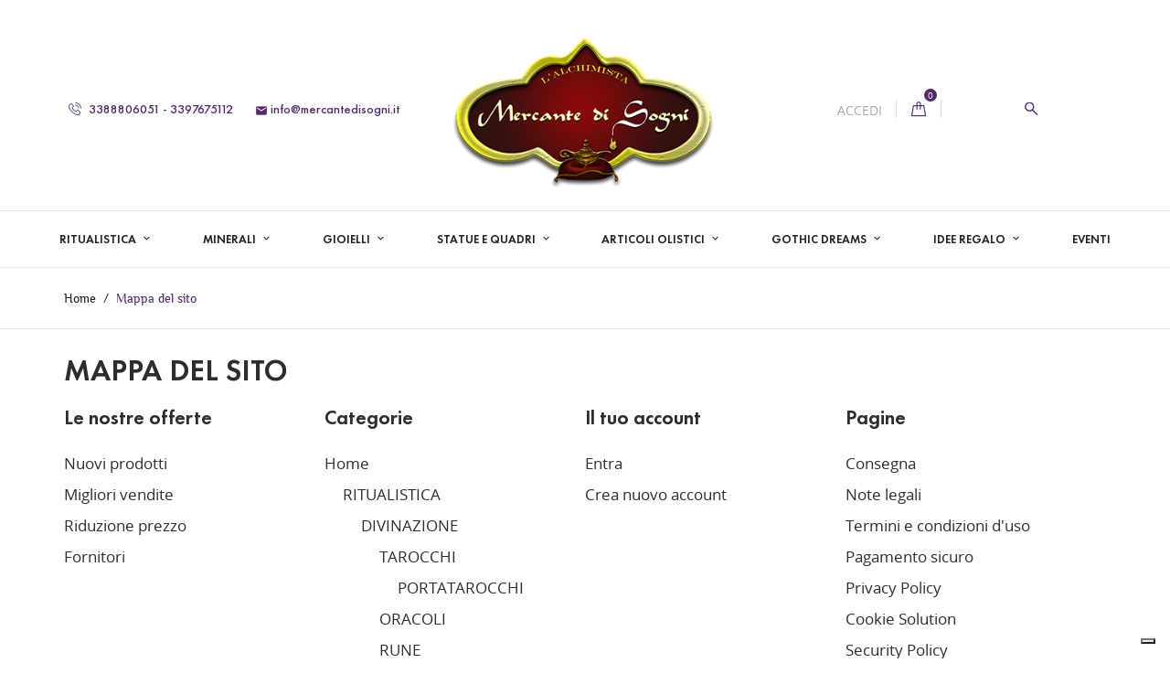

--- FILE ---
content_type: text/html; charset=utf-8
request_url: https://mercantedisogni.it/mappa-del-sito
body_size: 36720
content:
<!doctype html>
<html lang="it">

  <head>
    
      
  <meta charset="utf-8">


  <meta http-equiv="x-ua-compatible" content="ie=edge">



  <title>Mappa del sito</title>
  <meta name="description" content="Vi siete persi? Qui potete trovate quello che state cercando">
  <meta name="keywords" content="">
      
        



  <meta name="viewport" content="width=device-width, initial-scale=1.0, maximum-scale=1.0, user-scalable=0">



  <link rel="icon" type="image/vnd.microsoft.icon" href="https://mercantedisogni.it/img/favicon.ico?1682637042">
  <link rel="shortcut icon" type="image/x-icon" href="https://mercantedisogni.it/img/favicon.ico?1682637042">



    <link rel="stylesheet" href="https://mercantedisogni.it/themes/cosmetics_th/assets/cache/theme-c3310c16.css" type="text/css" media="all">




  

  <script type="text/javascript">
        var amazonpay = {"is_prestashop16":false,"merchant_id":false,"public_key_id":false,"amazonCheckoutSessionId":false,"isInAmazonPayCheckout":"false","loginButtonCode":"<div class=\"amzbuttoncontainer\">\n    <h3 class=\"page-subheading\">\n        Usa il tuo account Amazon\n    <\/h3>\n    <p>\n        Con Amazon Pay e Accedi con Amazon, puoi effettuare l\u2019accesso e utilizzare i dati di spedizione e pagamento memorizzati nel tuo account Amazon per effettuare un ordine su questo negozio.\n    <\/p>\n    <div\n        id=\"AMAZONPAYLOGIN_17697684419455\"\n        class=\"amazonPayButton amazonLogin\"\n        data-placement=\"Cart\"\n        data-color=\"\"\n        data-design=\"\"\n        data-rendered=\"0\"\n>\n<\/div>\n<\/div>\n","showInCheckoutSection":"true","showInLoginSection":"true","amazonPayCheckoutSessionURL":"https:\/\/mercantedisogni.it\/module\/amazonpay\/createcheckoutsession","amazonPayCheckoutSetDeliveryOptionURL":"https:\/\/mercantedisogni.it\/module\/amazonpay\/checkout?ajax=1&action=selectDeliveryOption","amazonPayCheckoutAddressFormAction":"https:\/\/mercantedisogni.it\/module\/amazonpay\/checkout","amazonPayCheckoutRefreshAddressFormURL":"https:\/\/mercantedisogni.it\/module\/amazonpay\/checkout?ajax=1&action=addressForm","sandbox":true,"customerCurrencyCode":"EUR","estimatedOrderAmount":"0.00","ledgerCurrency":"EUR","checkoutType":"PayAndShip","checkoutLanguage":"it_IT","button_payload":"","button_signature":"","button_payload_apb":"","button_signature_apb":"","login_button_payload":"","login_button_signature":"","login_to_checkout_button_payload":"","login_to_checkout_button_signature":"","legacy_address_form_action":"https:\/\/mercantedisogni.it\/module\/amazonpay\/setaddresslegacy?amazonCheckoutSessionId=0"};
        var blockwishlistController = "https:\/\/mercantedisogni.it\/module\/blockwishlist\/action";
        var klarnapayment = {"interoperability":{"locale":"it-IT","environment":"production","clientId":null},"interoperabilityUrl":"https:\/\/mercantedisogni.it\/module\/klarnapayment\/interoperability","isShareShippingDataEnabled":true};
        var prestashop = {"cart":{"products":[],"totals":{"total":{"type":"total","label":"Totale","amount":0,"value":"0,00\u00a0\u20ac"},"total_including_tax":{"type":"total","label":"Totale (tasse incl.)","amount":0,"value":"0,00\u00a0\u20ac"},"total_excluding_tax":{"type":"total","label":"Totale (tasse escl.)","amount":0,"value":"0,00\u00a0\u20ac"}},"subtotals":{"products":{"type":"products","label":"Totale parziale","amount":0,"value":"0,00\u00a0\u20ac"},"discounts":null,"shipping":{"type":"shipping","label":"Spedizione","amount":0,"value":""},"tax":null},"products_count":0,"summary_string":"0 articoli","vouchers":{"allowed":1,"added":[]},"discounts":[],"minimalPurchase":0,"minimalPurchaseRequired":""},"currency":{"id":1,"name":"Euro","iso_code":"EUR","iso_code_num":"978","sign":"\u20ac"},"customer":{"lastname":null,"firstname":null,"email":null,"birthday":null,"newsletter":null,"newsletter_date_add":null,"optin":null,"website":null,"company":null,"siret":null,"ape":null,"is_logged":false,"gender":{"type":null,"name":null},"addresses":[]},"language":{"name":"Italiano (Italian)","iso_code":"it","locale":"it-IT","language_code":"it","is_rtl":0,"date_format_lite":"d\/m\/Y","date_format_full":"d\/m\/Y H:i:s","id":2},"page":{"title":"","canonical":null,"meta":{"title":"Mappa del sito","description":"Vi siete persi? Qui potete trovate quello che state cercando","keywords":"","robots":"index"},"page_name":"sitemap","body_classes":{"lang-it":true,"lang-rtl":false,"country-IT":true,"currency-EUR":true,"layout-full-width":true,"page-sitemap":true,"tax-display-enabled":true,"page-customer-account":false},"admin_notifications":[],"password-policy":{"feedbacks":{"0":"Molto debole","1":"Debole","2":"Media","3":"Forte","4":"Molto forte","Straight rows of keys are easy to guess":"I tasti consecutivi sono facili da indovinare","Short keyboard patterns are easy to guess":"Gli schemi brevi sulla tastiera sono facili da indovinare","Use a longer keyboard pattern with more turns":"Utilizza uno schema pi\u00f9 lungo sulla tastiera con pi\u00f9 variazioni","Repeats like \"aaa\" are easy to guess":"Le ripetizioni come \u201caaa\u201d sono facili da indovinare","Repeats like \"abcabcabc\" are only slightly harder to guess than \"abc\"":"Le ripetizioni come \u201cabcabcabc\u201d sono solo leggermente pi\u00f9 difficili da indovinare rispetto ad \u201cabc\u201d","Sequences like abc or 6543 are easy to guess":"Le sequenze come \"abc\" o 6543 sono facili da indovinare","Recent years are easy to guess":"Gli anni recenti sono facili da indovinare","Dates are often easy to guess":"Le date sono spesso facili da indovinare","This is a top-10 common password":"Questa \u00e8 una delle 10 password pi\u00f9 comuni","This is a top-100 common password":"Questa \u00e8 una delle 100 password pi\u00f9 comuni","This is a very common password":"Questa password \u00e8 molto comune","This is similar to a commonly used password":"Questa password \u00e8 simile a un\u2019altra comunemente utilizzata","A word by itself is easy to guess":"Una parola di per s\u00e9 \u00e8 facile da indovinare","Names and surnames by themselves are easy to guess":"Nomi e cognomi sono di per s\u00e9 facili da indovinare","Common names and surnames are easy to guess":"Nomi e cognomi comuni sono facili da indovinare","Use a few words, avoid common phrases":"Utilizza diverse parole, evita le frasi comuni","No need for symbols, digits, or uppercase letters":"Nessun bisogno di simboli, cifre o lettere maiuscole","Avoid repeated words and characters":"Evita parole e caratteri ripetuti","Avoid sequences":"Evita le sequenze","Avoid recent years":"Evita gli anni recenti","Avoid years that are associated with you":"Evita gli anni associati a te","Avoid dates and years that are associated with you":"Evita date e anni associati a te","Capitalization doesn't help very much":"Le maiuscole non sono molto efficaci","All-uppercase is almost as easy to guess as all-lowercase":"Tutto maiuscolo \u00e8 quasi altrettanto facile da indovinare di tutto minuscolo","Reversed words aren't much harder to guess":"Le parole al contrario non sono molto pi\u00f9 difficili da indovinare","Predictable substitutions like '@' instead of 'a' don't help very much":"Sostituzioni prevedibili come \"@\" invece di \"a\" non sono molto efficaci","Add another word or two. Uncommon words are better.":"Aggiungi una o due parole in pi\u00f9. Le parole insolite sono pi\u00f9 sicure."}}},"shop":{"name":"Mercante di Sogni","logo":"https:\/\/mercantedisogni.it\/img\/logo-1682637027.jpg","stores_icon":"https:\/\/mercantedisogni.it\/img\/logo_stores.png","favicon":"https:\/\/mercantedisogni.it\/img\/favicon.ico"},"core_js_public_path":"\/themes\/","urls":{"base_url":"https:\/\/mercantedisogni.it\/","current_url":"https:\/\/mercantedisogni.it\/mappa-del-sito","shop_domain_url":"https:\/\/mercantedisogni.it","img_ps_url":"https:\/\/mercantedisogni.it\/img\/","img_cat_url":"https:\/\/mercantedisogni.it\/img\/c\/","img_lang_url":"https:\/\/mercantedisogni.it\/img\/l\/","img_prod_url":"https:\/\/mercantedisogni.it\/img\/p\/","img_manu_url":"https:\/\/mercantedisogni.it\/img\/m\/","img_sup_url":"https:\/\/mercantedisogni.it\/img\/su\/","img_ship_url":"https:\/\/mercantedisogni.it\/img\/s\/","img_store_url":"https:\/\/mercantedisogni.it\/img\/st\/","img_col_url":"https:\/\/mercantedisogni.it\/img\/co\/","img_url":"https:\/\/mercantedisogni.it\/themes\/cosmetics_th\/assets\/img\/","css_url":"https:\/\/mercantedisogni.it\/themes\/cosmetics_th\/assets\/css\/","js_url":"https:\/\/mercantedisogni.it\/themes\/cosmetics_th\/assets\/js\/","pic_url":"https:\/\/mercantedisogni.it\/upload\/","theme_assets":"https:\/\/mercantedisogni.it\/themes\/cosmetics_th\/assets\/","pages":{"address":"https:\/\/mercantedisogni.it\/indirizzo","addresses":"https:\/\/mercantedisogni.it\/indirizzi","authentication":"https:\/\/mercantedisogni.it\/login","manufacturer":"https:\/\/mercantedisogni.it\/marche","cart":"https:\/\/mercantedisogni.it\/carrello","category":"https:\/\/mercantedisogni.it\/index.php?controller=category","cms":"https:\/\/mercantedisogni.it\/index.php?controller=cms","contact":"https:\/\/mercantedisogni.it\/contattaci","discount":"https:\/\/mercantedisogni.it\/buoni-sconto","guest_tracking":"https:\/\/mercantedisogni.it\/tracciatura-ospite","history":"https:\/\/mercantedisogni.it\/cronologia-ordini","identity":"https:\/\/mercantedisogni.it\/dati-personali","index":"https:\/\/mercantedisogni.it\/","my_account":"https:\/\/mercantedisogni.it\/account","order_confirmation":"https:\/\/mercantedisogni.it\/conferma-ordine","order_detail":"https:\/\/mercantedisogni.it\/index.php?controller=order-detail","order_follow":"https:\/\/mercantedisogni.it\/segui-ordine","order":"https:\/\/mercantedisogni.it\/ordine","order_return":"https:\/\/mercantedisogni.it\/index.php?controller=order-return","order_slip":"https:\/\/mercantedisogni.it\/buono-ordine","pagenotfound":"https:\/\/mercantedisogni.it\/pagina-non-trovata","password":"https:\/\/mercantedisogni.it\/recupero-password","pdf_invoice":"https:\/\/mercantedisogni.it\/index.php?controller=pdf-invoice","pdf_order_return":"https:\/\/mercantedisogni.it\/index.php?controller=pdf-order-return","pdf_order_slip":"https:\/\/mercantedisogni.it\/index.php?controller=pdf-order-slip","prices_drop":"https:\/\/mercantedisogni.it\/offerte","product":"https:\/\/mercantedisogni.it\/index.php?controller=product","registration":"https:\/\/mercantedisogni.it\/registrazione","search":"https:\/\/mercantedisogni.it\/ricerca","sitemap":"https:\/\/mercantedisogni.it\/mappa-del-sito","stores":"https:\/\/mercantedisogni.it\/negozi","supplier":"https:\/\/mercantedisogni.it\/fornitori","brands":"https:\/\/mercantedisogni.it\/marche","register":"https:\/\/mercantedisogni.it\/registrazione","order_login":"https:\/\/mercantedisogni.it\/ordine?login=1"},"alternative_langs":[],"actions":{"logout":"https:\/\/mercantedisogni.it\/?mylogout="},"no_picture_image":{"bySize":{"small_default":{"url":"https:\/\/mercantedisogni.it\/img\/p\/it-default-small_default.jpg","width":98,"height":98},"cart_default":{"url":"https:\/\/mercantedisogni.it\/img\/p\/it-default-cart_default.jpg","width":125,"height":125},"home_default":{"url":"https:\/\/mercantedisogni.it\/img\/p\/it-default-home_default.jpg","width":253,"height":230},"medium_default":{"url":"https:\/\/mercantedisogni.it\/img\/p\/it-default-medium_default.jpg","width":382,"height":272},"large_default":{"url":"https:\/\/mercantedisogni.it\/img\/p\/it-default-large_default.jpg","width":430,"height":528}},"small":{"url":"https:\/\/mercantedisogni.it\/img\/p\/it-default-small_default.jpg","width":98,"height":98},"medium":{"url":"https:\/\/mercantedisogni.it\/img\/p\/it-default-home_default.jpg","width":253,"height":230},"large":{"url":"https:\/\/mercantedisogni.it\/img\/p\/it-default-large_default.jpg","width":430,"height":528},"legend":""}},"configuration":{"display_taxes_label":true,"display_prices_tax_incl":true,"is_catalog":false,"show_prices":true,"opt_in":{"partner":true},"quantity_discount":{"type":"price","label":"Prezzo unitario"},"voucher_enabled":1,"return_enabled":1},"field_required":[],"breadcrumb":{"links":[{"title":"Home","url":"https:\/\/mercantedisogni.it\/"},{"title":"Mappa del sito","url":"https:\/\/mercantedisogni.it\/mappa-del-sito"}],"count":2},"link":{"protocol_link":"https:\/\/","protocol_content":"https:\/\/"},"time":1769768442,"static_token":"376075ba57a3af86a51fe4d4fc63d0b1","token":"9e0e69b2e8d24a3397445f5b8a8269f7","debug":false};
        var prestashopFacebookAjaxController = "https:\/\/mercantedisogni.it\/module\/ps_facebook\/Ajax";
        var productsAlreadyTagged = [];
        var psemailsubscription_subscription = "https:\/\/mercantedisogni.it\/module\/ps_emailsubscription\/subscription";
        var psr_icon_color = "#F19D76";
        var removeFromWishlistUrl = "https:\/\/mercantedisogni.it\/module\/blockwishlist\/action?action=deleteProductFromWishlist";
        var wishlistAddProductToCartUrl = "https:\/\/mercantedisogni.it\/module\/blockwishlist\/action?action=addProductToCart";
        var wishlistUrl = "https:\/\/mercantedisogni.it\/module\/blockwishlist\/view";
        var page_name = "sitemap";
  </script>



  <script async src="https://www.googletagmanager.com/gtag/js?id=G-5M949DF22E"></script>
<script>
  window.dataLayer = window.dataLayer || [];
  function gtag(){dataLayer.push(arguments);}
  gtag('js', new Date());
  gtag(
    'config',
    'G-5M949DF22E',
    {
      'debug_mode':false
      , 'anonymize_ip': true                }
  );
</script>

<script type="text/javascript">
var _iub = _iub || [];
_iub.csConfiguration = {"askConsentAtCookiePolicyUpdate":true,"enableLgpd":true,"floatingPreferencesButtonDisplay":"bottom-right","perPurposeConsent":true,"siteId":3112423,"whitelabel":false,"cookiePolicyId":66656236,"lang":"it","cookiePolicyUrl":"https://mercantedisogni.it/content/7-cookie-solution", "banner":{ "acceptButtonDisplay":true,"closeButtonRejects":true,"customizeButtonDisplay":true,"explicitWithdrawal":true,"listPurposes":true,"logo":"[data-uri]","position":"float-top-center" }};
</script>
<script type="text/javascript" src="//cdn.iubenda.com/cs/iubenda_cs.js" charset="UTF-8" async></script>
			<script type='text/javascript'>
				var iCallback = function(){};

				if('callback' in _iub.csConfiguration) {
					if('onConsentGiven' in _iub.csConfiguration.callback) iCallback = _iub.csConfiguration.callback.onConsentGiven;

					_iub.csConfiguration.callback.onConsentGiven = function() {
						iCallback();

						jQuery('noscript._no_script_iub').each(function (a, b) { var el = jQuery(b); el.after(el.html()); });
					};
				};
			</script><meta name="google-site-verification" content="Rt3oOsizFCufzLQGtqPn95fPrUUwhuKG0b5wp9cZyyc" /><script
        defer
        data-environment='production'
        src='https://js.klarna.com/web-sdk/v2/klarna.js'
        data-client-instance-name="klarnapaymentsdkscript"
></script>






    
  </head>
  <body id="sitemap" class="lang-it country-it currency-eur layout-full-width page-sitemap tax-display-enabled">

    
      
    

    <main id="page" urls_pages_cart="https://mercantedisogni.it/carrello" static_token="376075ba57a3af86a51fe4d4fc63d0b1">
      
              

      <header id="header">
        
          
  <div class="header-banner">
    
  </div>



  <nav class="header-nav">
    <div class="container">
        <div class="row inner-wrapper">
        <div class="left-nav">
          <div id="_desktop_contact_link">
    <div class="header__contact dropdown js-dropdown">
        <span class="expand-more font-phone-call hidden-lg-up" data-toggle="dropdown" aria-expanded="false"></span>
        <div class="dropdown-menu header__contact__list js-header__contact__list toogle_content">
            <div>
                                <a class="header__contact__item shop-phone" href="tel:3388806051 - 3397675112" title="Contattaci">
                    <i class="font-phone-call"></i>
                    3388806051 - 3397675112
                </a>
                                                                            <a class="header__contact__item" href="mailto:info@mercantedisogni.it" target="_blank" title="Contattaci">
                            <i class="material-icons">&#xE0BE;</i>
                            info@mercantedisogni.it
                        </a>
                                                                </div>
        </div>
    </div>
</div>

        </div>
        <div id="_desktop_logo">
                            <a href="https://mercantedisogni.it/">
                  <img class="logo img-responsive" src="https://mercantedisogni.it/img/logo-1682637027.jpg" alt="Mercante di Sogni">
                </a>
                    </div>
        <div class="right-nav">
            <div id="_desktop_user_info">
    <div class="header_user_info dropdown js-dropdown">
      <span class="expand-more header_user_info__toggle-btn font-profile" data-toggle="dropdown" aria-expanded="false">
      </span>
      <div class="dropdown-menu header_user_info__list" aria-labelledby="dLabel">
        <div>
                      <a
              href="https://mercantedisogni.it/account"
              title="Accedi al tuo account cliente"
              rel="nofollow"
            >
                            <span>Accedi</span>
            </a>
                  </div>
      </div>
  </div>
</div><div id="_desktop_cart">
  <input type="checkbox" id="toggle-cart" class="no-style">
  <div class="blockcart cart-preview inactive" data-refresh-url="//mercantedisogni.it/module/ps_shoppingcart/ajax">
    <label class="cart-header" for="toggle-cart">
        <div class="inner-wrapper">
            <i class="font-bag"></i>
                        <span class="cart-products-count">0</span>
        </div>
    </label>
    <div class="body cart-hover-content">
        <div class="container">
             <ul class="cart-list">
                          </ul>
             <div class="cart-subtotals">
                                  <div class="products">
                     <span class="value">0,00 €</span>
                     <span class="label">Totale parziale</span>
                 </div>
                                  <div class="">
                     <span class="value"></span>
                     <span class="label"></span>
                 </div>
                                  <div class="shipping">
                     <span class="value"></span>
                     <span class="label">Spedizione</span>
                 </div>
                                  <div class="">
                     <span class="value"></span>
                     <span class="label"></span>
                 </div>
                                 <div class="cart-total">
                     <span class="value">0,00 €</span>
                     <span class="label">Totale</span>
                </div>
             </div>
             <div class="cart-wishlist-action">
                                  <a class="btn cart-wishlist-checkout" href="//mercantedisogni.it/carrello?action=show">Processo di acquisto</a>
             </div>
         </div>
     </div>
  </div>
</div>

<!-- Block search module TOP -->
<div id="_desktop_search_bar">
	<div id="search_widget" data-search-controller-url="//mercantedisogni.it/ricerca">
		<div class="search-bar dropdown js-dropdown hidden-lg-up">
			<span class="expand-more font-search" data-toggle="dropdown" aria-expanded="false"></span>
			<div class="dropdown-menu">
				<form class="search-bar__wrap" method="get" action="//mercantedisogni.it/ricerca">
					<input type="hidden" name="controller" value="search">
					<input class="search-bar__text" type="text" name="s" value="" placeholder="Cerca nel catalogo..." aria-label="Cerca">
					<button class="search-bar__btn font-search" type="submit">
					</button>
				</form>
			</div>
		</div>
		<div class="hidden-md-down">
			<button type="button" class="js-search-btn-toggle search-btn-toggle font-search" data-toggle="modal" data-target="#search-modal"></button>
			<div class="modal fade" id="search-modal" tabindex="-1" role="dialog" aria-labelledby="searchProducts" aria-hidden="true">
			    <div class="modal-dialog" role="document">
			        <div class="modal-content">
			            <div class="modal-header">
			                <p class="modal-title header__search__title" id="searchProducts">Cerca</p>
					       <button type="button" class="close" data-dismiss="modal" aria-label="Close">
					         <span aria-hidden="true">&times;</span>
					       </button>
			            </div>
			            <div class="modal-body">
							<div id="search-block-top" class="search-block">
								<form class="search-form" method="get" action="//mercantedisogni.it/ricerca">
									<div class="search-field container -responsive">
										<input type="hidden" name="controller" value="search">
										<input class="input-text" type="text" name="s" value="" placeholder="Cerca nel catalogo..." aria-label="Cerca">
										<button class="search-btn font-search" type="submit">
										</button>
									</div>
								</form>
							</div>
			            </div>
			        </div>
			    </div>
			</div>
		</div>
	</div>
</div>
<!-- /Block search module TOP -->


        </div>
          <div class="hidden-lg-up mobile">
            <div id="menu-icon">
              <i class="material-icons d-inline">&#xE5D2;</i>
            </div>
            <div class="top-logo" id="_mobile_logo"></div>
                        <div id="_mobile_cart"></div>
                      </div>
        </div>
    </div>
  </nav>

<div class="mobile-nav hidden-lg-up">
          <div id="_mobile_currency_selector" class="toggle-link"></div>
              <div id="_mobile_language_selector" class="toggle-link"></div>
            <div id="_mobile_contact_link" class="toggle-link"></div>
            <div id="_mobile_search_bar" class="toggle-link"></div>
            <div id="_mobile_user_info" class="toggle-link"></div>
    </div>

  <div class="header-top">
       <div class="row inner-wrapper">
          

<div class="main-menu col-12 js-top-menu position-static hidden-md-down" id="_desktop_top_menu">
    
          <ul class="top-menu" id="top-menu" data-depth="0">
                    <li class="category" id="category-3">
                          <a
                class="dropdown-item with-ul"
                href="https://mercantedisogni.it/3-ritualistica" data-depth="0"
                              >
                RITUALISTICA
                                                                        <span data-target="#top_sub_menu_2745" data-toggle="collapse" class="navbar-toggler collapse-icons hidden-lg-up">
                      <i class="material-icons add">&#xE313;</i>
                      <i class="material-icons remove">&#xE316;</i>
                    </span>
                              </a>
                             <div  class="popover sub-menu js-sub-menu submenu collapse" id="top_sub_menu_2745">
                              <div class="inner-wrapper">
                              
          <ul class="top-menu"  data-depth="1">
                    <li class="category" id="category-128">
                          <a
                class="dropdown-item dropdown-submenu with-ul"
                href="https://mercantedisogni.it/128-divinazione" data-depth="1"
                              >
                DIVINAZIONE
                                                                        <span data-target="#top_sub_menu_3616" data-toggle="collapse" class="navbar-toggler collapse-icons hidden-lg-up">
                      <i class="material-icons add">&#xE313;</i>
                      <i class="material-icons remove">&#xE316;</i>
                    </span>
                              </a>
                             <div  class="collapse submenu" id="top_sub_menu_3616">
                              
          <ul class="top-menu"  data-depth="2">
                    <li class="category" id="category-12">
                          <a
                class="dropdown-item with-ul"
                href="https://mercantedisogni.it/12-tarocchi" data-depth="2"
                              >
                TAROCCHI
                                                                        <span data-target="#top_sub_menu_53068" data-toggle="collapse" class="navbar-toggler collapse-icons hidden-lg-up">
                      <i class="material-icons add">&#xE313;</i>
                      <i class="material-icons remove">&#xE316;</i>
                    </span>
                              </a>
                             <div  class="collapse submenu" id="top_sub_menu_53068">
                              
          <ul class="top-menu"  data-depth="3">
                    <li class="category" id="category-13">
                          <a
                class="dropdown-item "
                href="https://mercantedisogni.it/13-portatarocchi" data-depth="3"
                              >
                PORTATAROCCHI
                              </a>
                          </li>
              </ul>
    
                                              </div>
                          </li>
                    <li class="category" id="category-98">
                          <a
                class="dropdown-item "
                href="https://mercantedisogni.it/98-oracoli" data-depth="2"
                              >
                ORACOLI
                              </a>
                          </li>
                    <li class="category" id="category-81">
                          <a
                class="dropdown-item "
                href="https://mercantedisogni.it/81-rune" data-depth="2"
                              >
                RUNE
                              </a>
                          </li>
                    <li class="category" id="category-63">
                          <a
                class="dropdown-item "
                href="https://mercantedisogni.it/63-pendoli" data-depth="2"
                              >
                PENDOLI
                              </a>
                          </li>
                    <li class="category" id="category-46">
                          <a
                class="dropdown-item with-ul"
                href="https://mercantedisogni.it/46-sfere-divinatorie" data-depth="2"
                              >
                SFERE DIVINATORIE
                                                                        <span data-target="#top_sub_menu_46092" data-toggle="collapse" class="navbar-toggler collapse-icons hidden-lg-up">
                      <i class="material-icons add">&#xE313;</i>
                      <i class="material-icons remove">&#xE316;</i>
                    </span>
                              </a>
                             <div  class="collapse submenu" id="top_sub_menu_46092">
                              
          <ul class="top-menu"  data-depth="3">
                    <li class="category" id="category-47">
                          <a
                class="dropdown-item "
                href="https://mercantedisogni.it/47-portasfera" data-depth="3"
                              >
                PORTASFERA
                              </a>
                          </li>
              </ul>
    
                                              </div>
                          </li>
                    <li class="category" id="category-86">
                          <a
                class="dropdown-item "
                href="https://mercantedisogni.it/86-consulti" data-depth="2"
                              >
                CONSULTI
                              </a>
                          </li>
              </ul>
    
                                              </div>
                          </li>
                    <li class="category" id="category-126">
                          <a
                class="dropdown-item dropdown-submenu with-ul"
                href="https://mercantedisogni.it/126-candele" data-depth="1"
                              >
                CANDELE
                                                                        <span data-target="#top_sub_menu_51195" data-toggle="collapse" class="navbar-toggler collapse-icons hidden-lg-up">
                      <i class="material-icons add">&#xE313;</i>
                      <i class="material-icons remove">&#xE316;</i>
                    </span>
                              </a>
                             <div  class="collapse submenu" id="top_sub_menu_51195">
                              
          <ul class="top-menu"  data-depth="2">
                    <li class="category" id="category-15">
                          <a
                class="dropdown-item "
                href="https://mercantedisogni.it/15-candele-cera-d-api" data-depth="2"
                              >
                CANDELE IN CERA D&#039;API
                              </a>
                          </li>
                    <li class="category" id="category-14">
                          <a
                class="dropdown-item "
                href="https://mercantedisogni.it/14-candele-cilindriche" data-depth="2"
                              >
                CANDELE CILINDRICHE
                              </a>
                          </li>
                    <li class="category" id="category-17">
                          <a
                class="dropdown-item "
                href="https://mercantedisogni.it/17-candele-vestite" data-depth="2"
                              >
                CANDELE VESTITE
                              </a>
                          </li>
                    <li class="category" id="category-114">
                          <a
                class="dropdown-item "
                href="https://mercantedisogni.it/114-candele-figurate" data-depth="2"
                              >
                CANDELE FIGURATE
                              </a>
                          </li>
                    <li class="category" id="category-125">
                          <a
                class="dropdown-item "
                href="https://mercantedisogni.it/125-candele-speciali" data-depth="2"
                              >
                CANDELE SPECIALI
                              </a>
                          </li>
              </ul>
    
                                              </div>
                          </li>
                    <li class="category" id="category-129">
                          <a
                class="dropdown-item dropdown-submenu with-ul"
                href="https://mercantedisogni.it/129-incensi" data-depth="1"
                              >
                INCENSI
                                                                        <span data-target="#top_sub_menu_20816" data-toggle="collapse" class="navbar-toggler collapse-icons hidden-lg-up">
                      <i class="material-icons add">&#xE313;</i>
                      <i class="material-icons remove">&#xE316;</i>
                    </span>
                              </a>
                             <div  class="collapse submenu" id="top_sub_menu_20816">
                              
          <ul class="top-menu"  data-depth="2">
                    <li class="category" id="category-25">
                          <a
                class="dropdown-item with-ul"
                href="https://mercantedisogni.it/25-incensi-in-resina" data-depth="2"
                              >
                INCENSI IN RESINA E GRANI
                                                                        <span data-target="#top_sub_menu_45170" data-toggle="collapse" class="navbar-toggler collapse-icons hidden-lg-up">
                      <i class="material-icons add">&#xE313;</i>
                      <i class="material-icons remove">&#xE316;</i>
                    </span>
                              </a>
                             <div  class="collapse submenu" id="top_sub_menu_45170">
                              
          <ul class="top-menu"  data-depth="3">
                    <li class="category" id="category-26">
                          <a
                class="dropdown-item "
                href="https://mercantedisogni.it/26-carboncini" data-depth="3"
                              >
                CARBONCINI
                              </a>
                          </li>
              </ul>
    
                                              </div>
                          </li>
                    <li class="category" id="category-30">
                          <a
                class="dropdown-item with-ul"
                href="https://mercantedisogni.it/30-incensi-in-polvere" data-depth="2"
                              >
                INCENSI IN POLVERE
                                                                        <span data-target="#top_sub_menu_51288" data-toggle="collapse" class="navbar-toggler collapse-icons hidden-lg-up">
                      <i class="material-icons add">&#xE313;</i>
                      <i class="material-icons remove">&#xE316;</i>
                    </span>
                              </a>
                             <div  class="collapse submenu" id="top_sub_menu_51288">
                              
          <ul class="top-menu"  data-depth="3">
                    <li class="category" id="category-31">
                          <a
                class="dropdown-item "
                href="https://mercantedisogni.it/31-incensi-planetari" data-depth="3"
                              >
                INCENSI PLANETARI
                              </a>
                          </li>
              </ul>
    
                                              </div>
                          </li>
                    <li class="category" id="category-34">
                          <a
                class="dropdown-item "
                href="https://mercantedisogni.it/34-incensi-in-coni" data-depth="2"
                              >
                INCENSI IN CONI
                              </a>
                          </li>
                    <li class="category" id="category-134">
                          <a
                class="dropdown-item "
                href="https://mercantedisogni.it/134-incensi-in-bastoncini" data-depth="2"
                              >
                INCENSI IN BASTONCINI
                              </a>
                          </li>
              </ul>
    
                                              </div>
                          </li>
                    <li class="category" id="category-11">
                          <a
                class="dropdown-item dropdown-submenu with-ul"
                href="https://mercantedisogni.it/11-libri-magico-esoterici" data-depth="1"
                              >
                LIBRI MAGICO-ESOTERICI
                                                                        <span data-target="#top_sub_menu_3665" data-toggle="collapse" class="navbar-toggler collapse-icons hidden-lg-up">
                      <i class="material-icons add">&#xE313;</i>
                      <i class="material-icons remove">&#xE316;</i>
                    </span>
                              </a>
                             <div  class="collapse submenu" id="top_sub_menu_3665">
                              
          <ul class="top-menu"  data-depth="2">
                    <li class="category" id="category-88">
                          <a
                class="dropdown-item "
                href="https://mercantedisogni.it/88-grimori" data-depth="2"
                              >
                GRIMORI E LIBRI DELLE OMBRE
                              </a>
                          </li>
                    <li class="category" id="category-89">
                          <a
                class="dropdown-item "
                href="https://mercantedisogni.it/89-libri-vintage" data-depth="2"
                              >
                LIBRI VINTAGE
                              </a>
                          </li>
                    <li class="category" id="category-118">
                          <a
                class="dropdown-item "
                href="https://mercantedisogni.it/118-poster" data-depth="2"
                              >
                POSTER
                              </a>
                          </li>
              </ul>
    
                                              </div>
                          </li>
                    <li class="category" id="category-39">
                          <a
                class="dropdown-item dropdown-submenu "
                href="https://mercantedisogni.it/39-portacandele" data-depth="1"
                              >
                PORTACANDELE
                              </a>
                          </li>
                    <li class="category" id="category-19">
                          <a
                class="dropdown-item dropdown-submenu with-ul"
                href="https://mercantedisogni.it/19-oli-esoterici" data-depth="1"
                              >
                OLI ESOTERICI
                                                                        <span data-target="#top_sub_menu_61818" data-toggle="collapse" class="navbar-toggler collapse-icons hidden-lg-up">
                      <i class="material-icons add">&#xE313;</i>
                      <i class="material-icons remove">&#xE316;</i>
                    </span>
                              </a>
                             <div  class="collapse submenu" id="top_sub_menu_61818">
                              
          <ul class="top-menu"  data-depth="2">
                    <li class="category" id="category-99">
                          <a
                class="dropdown-item "
                href="https://mercantedisogni.it/99-oleoliti" data-depth="2"
                              >
                OLEOLITI
                              </a>
                          </li>
              </ul>
    
                                              </div>
                          </li>
                    <li class="category" id="category-41">
                          <a
                class="dropdown-item dropdown-submenu with-ul"
                href="https://mercantedisogni.it/41-bruciaincenso" data-depth="1"
                              >
                BRUCIAINCENSO
                                                                        <span data-target="#top_sub_menu_1649" data-toggle="collapse" class="navbar-toggler collapse-icons hidden-lg-up">
                      <i class="material-icons add">&#xE313;</i>
                      <i class="material-icons remove">&#xE316;</i>
                    </span>
                              </a>
                             <div  class="collapse submenu" id="top_sub_menu_1649">
                              
          <ul class="top-menu"  data-depth="2">
                    <li class="category" id="category-90">
                          <a
                class="dropdown-item "
                href="https://mercantedisogni.it/90-fontane-a-flusso-inverso" data-depth="2"
                              >
                FONTANE A FLUSSO INVERSO
                              </a>
                          </li>
              </ul>
    
                                              </div>
                          </li>
                    <li class="category" id="category-124">
                          <a
                class="dropdown-item dropdown-submenu "
                href="https://mercantedisogni.it/124-legni-aromatici-radici-e-cortecce" data-depth="1"
                              >
                RADICI, LEGNI E CORTECCE
                              </a>
                          </li>
                    <li class="category" id="category-22">
                          <a
                class="dropdown-item dropdown-submenu "
                href="https://mercantedisogni.it/22-foglie-fiori-frutti-semi" data-depth="1"
                              >
                FIORI, FOGLIE, FRUTTI E SEMI
                              </a>
                          </li>
                    <li class="category" id="category-35">
                          <a
                class="dropdown-item dropdown-submenu "
                href="https://mercantedisogni.it/35-smudge" data-depth="1"
                              >
                SMUDGE
                              </a>
                          </li>
                    <li class="category" id="category-20">
                          <a
                class="dropdown-item dropdown-submenu "
                href="https://mercantedisogni.it/20-polveri-e-misture" data-depth="1"
                              >
                POLVERI E MISTURE
                              </a>
                          </li>
                    <li class="category" id="category-135">
                          <a
                class="dropdown-item dropdown-submenu "
                href="https://mercantedisogni.it/135-resine-e-gommoresine" data-depth="1"
                              >
                RESINE E GOMMORESINE
                              </a>
                          </li>
                    <li class="category" id="category-16">
                          <a
                class="dropdown-item dropdown-submenu "
                href="https://mercantedisogni.it/16-kit-rituali" data-depth="1"
                              >
                KIT RITUALI
                              </a>
                          </li>
                    <li class="category" id="category-21">
                          <a
                class="dropdown-item dropdown-submenu "
                href="https://mercantedisogni.it/21-colonie-rituali" data-depth="1"
                              >
                COLONIE RITUALI
                              </a>
                          </li>
                    <li class="category" id="category-18">
                          <a
                class="dropdown-item dropdown-submenu "
                href="https://mercantedisogni.it/18-sacchetti-magici" data-depth="1"
                              >
                SACCHETTI MAGICI
                              </a>
                          </li>
                    <li class="category" id="category-85">
                          <a
                class="dropdown-item dropdown-submenu "
                href="https://mercantedisogni.it/85-corsi-formativi" data-depth="1"
                              >
                CORSI FORMATIVI
                              </a>
                          </li>
                    <li class="category" id="category-37">
                          <a
                class="dropdown-item dropdown-submenu "
                href="https://mercantedisogni.it/37-bacchette-magiche" data-depth="1"
                              >
                BACCHETTE MAGICHE
                              </a>
                          </li>
                    <li class="category" id="category-120">
                          <a
                class="dropdown-item dropdown-submenu "
                href="https://mercantedisogni.it/120-calderoni" data-depth="1"
                              >
                CALDERONI
                              </a>
                          </li>
                    <li class="category" id="category-38">
                          <a
                class="dropdown-item dropdown-submenu "
                href="https://mercantedisogni.it/38-calici" data-depth="1"
                              >
                CALICI
                              </a>
                          </li>
                    <li class="category" id="category-136">
                          <a
                class="dropdown-item dropdown-submenu "
                href="https://mercantedisogni.it/136-specialita-" data-depth="1"
                              >
                SPECIALITA&#039;
                              </a>
                          </li>
                    <li class="category" id="category-78">
                          <a
                class="dropdown-item dropdown-submenu "
                href="https://mercantedisogni.it/78-teli-da-altare" data-depth="1"
                              >
                TELI DA ALTARE
                              </a>
                          </li>
                    <li class="category" id="category-42">
                          <a
                class="dropdown-item dropdown-submenu "
                href="https://mercantedisogni.it/42-altri-accessori-magici" data-depth="1"
                              >
                ALTRI ACCESSORI MAGICI
                              </a>
                          </li>
                    <li class="category" id="category-145">
                          <a
                class="dropdown-item dropdown-submenu "
                href="https://mercantedisogni.it/145-oli-essenziali" data-depth="1"
                              >
                OLI ESSENZIALI
                              </a>
                          </li>
              </ul>
    
                                                </div>
                              </div>
                          </li>
                    <li class="category" id="category-4">
                          <a
                class="dropdown-item with-ul"
                href="https://mercantedisogni.it/4-minerali" data-depth="0"
                              >
                MINERALI
                                                                        <span data-target="#top_sub_menu_42433" data-toggle="collapse" class="navbar-toggler collapse-icons hidden-lg-up">
                      <i class="material-icons add">&#xE313;</i>
                      <i class="material-icons remove">&#xE316;</i>
                    </span>
                              </a>
                             <div  class="popover sub-menu js-sub-menu submenu collapse" id="top_sub_menu_42433">
                              <div class="inner-wrapper">
                              
          <ul class="top-menu"  data-depth="1">
                    <li class="category" id="category-44">
                          <a
                class="dropdown-item dropdown-submenu with-ul"
                href="https://mercantedisogni.it/44-sfere" data-depth="1"
                              >
                SFERE
                                                                        <span data-target="#top_sub_menu_64733" data-toggle="collapse" class="navbar-toggler collapse-icons hidden-lg-up">
                      <i class="material-icons add">&#xE313;</i>
                      <i class="material-icons remove">&#xE316;</i>
                    </span>
                              </a>
                             <div  class="collapse submenu" id="top_sub_menu_64733">
                              
          <ul class="top-menu"  data-depth="2">
                    <li class="category" id="category-45">
                          <a
                class="dropdown-item "
                href="https://mercantedisogni.it/45-portasfera" data-depth="2"
                              >
                PORTASFERA
                              </a>
                          </li>
              </ul>
    
                                              </div>
                          </li>
                    <li class="category" id="category-48">
                          <a
                class="dropdown-item dropdown-submenu "
                href="https://mercantedisogni.it/48-obelischi-e-piramidi" data-depth="1"
                              >
                OBELISCHI E PIRAMIDI
                              </a>
                          </li>
                    <li class="category" id="category-49">
                          <a
                class="dropdown-item dropdown-submenu "
                href="https://mercantedisogni.it/49-geodi-e-druse" data-depth="1"
                              >
                GEODI E DRUSE
                              </a>
                          </li>
                    <li class="category" id="category-50">
                          <a
                class="dropdown-item dropdown-submenu "
                href="https://mercantedisogni.it/50-pietre-grezze" data-depth="1"
                              >
                PIETRE GREZZE
                              </a>
                          </li>
                    <li class="category" id="category-51">
                          <a
                class="dropdown-item dropdown-submenu "
                href="https://mercantedisogni.it/51-pietre-burattate" data-depth="1"
                              >
                PIETRE BURATTATE
                              </a>
                          </li>
                    <li class="category" id="category-52">
                          <a
                class="dropdown-item dropdown-submenu "
                href="https://mercantedisogni.it/52-sculture-in-pietra" data-depth="1"
                              >
                SCULTURE IN PIETRA
                              </a>
                          </li>
                    <li class="category" id="category-64">
                          <a
                class="dropdown-item dropdown-submenu "
                href="https://mercantedisogni.it/64-pendoli" data-depth="1"
                              >
                PENDOLI
                              </a>
                          </li>
                    <li class="category" id="category-142">
                          <a
                class="dropdown-item dropdown-submenu "
                href="https://mercantedisogni.it/142-fossili" data-depth="1"
                              >
                FOSSILI
                              </a>
                          </li>
              </ul>
    
                                                </div>
                              </div>
                          </li>
                    <li class="category" id="category-5">
                          <a
                class="dropdown-item with-ul"
                href="https://mercantedisogni.it/5-gioielli" data-depth="0"
                              >
                GIOIELLI
                                                                        <span data-target="#top_sub_menu_53321" data-toggle="collapse" class="navbar-toggler collapse-icons hidden-lg-up">
                      <i class="material-icons add">&#xE313;</i>
                      <i class="material-icons remove">&#xE316;</i>
                    </span>
                              </a>
                             <div  class="popover sub-menu js-sub-menu submenu collapse" id="top_sub_menu_53321">
                              <div class="inner-wrapper">
                              
          <ul class="top-menu"  data-depth="1">
                    <li class="category" id="category-53">
                          <a
                class="dropdown-item dropdown-submenu "
                href="https://mercantedisogni.it/53-bracciali" data-depth="1"
                              >
                BRACCIALI ELASTICI
                              </a>
                          </li>
                    <li class="category" id="category-139">
                          <a
                class="dropdown-item dropdown-submenu "
                href="https://mercantedisogni.it/139-bracciali-regolabili" data-depth="1"
                              >
                BRACCIALI REGOLABILI
                              </a>
                          </li>
                    <li class="category" id="category-54">
                          <a
                class="dropdown-item dropdown-submenu "
                href="https://mercantedisogni.it/54-ciondoli-e-collane" data-depth="1"
                              >
                CIONDOLI E COLLANE
                              </a>
                          </li>
                    <li class="category" id="category-56">
                          <a
                class="dropdown-item dropdown-submenu "
                href="https://mercantedisogni.it/56-orecchini" data-depth="1"
                              >
                ORECCHINI
                              </a>
                          </li>
                    <li class="category" id="category-143">
                          <a
                class="dropdown-item dropdown-submenu "
                href="https://mercantedisogni.it/143-bracciali-in-rame" data-depth="1"
                              >
                BRACCIALI IN RAME
                              </a>
                          </li>
                    <li class="category" id="category-148">
                          <a
                class="dropdown-item dropdown-submenu "
                href="https://mercantedisogni.it/148-piramidi-orgonite" data-depth="1"
                              >
                PIRAMIDI ORGONITE
                              </a>
                          </li>
              </ul>
    
                                                </div>
                              </div>
                          </li>
                    <li class="category" id="category-6">
                          <a
                class="dropdown-item with-ul"
                href="https://mercantedisogni.it/6-statue" data-depth="0"
                              >
                STATUE E QUADRI
                                                                        <span data-target="#top_sub_menu_6013" data-toggle="collapse" class="navbar-toggler collapse-icons hidden-lg-up">
                      <i class="material-icons add">&#xE313;</i>
                      <i class="material-icons remove">&#xE316;</i>
                    </span>
                              </a>
                             <div  class="popover sub-menu js-sub-menu submenu collapse" id="top_sub_menu_6013">
                              <div class="inner-wrapper">
                              
          <ul class="top-menu"  data-depth="1">
                    <li class="category" id="category-82">
                          <a
                class="dropdown-item dropdown-submenu "
                href="https://mercantedisogni.it/82-fate" data-depth="1"
                              >
                FATE
                              </a>
                          </li>
                    <li class="category" id="category-83">
                          <a
                class="dropdown-item dropdown-submenu "
                href="https://mercantedisogni.it/83-divinita" data-depth="1"
                              >
                DIVINITA&#039;
                              </a>
                          </li>
                    <li class="category" id="category-122">
                          <a
                class="dropdown-item dropdown-submenu "
                href="https://mercantedisogni.it/122-angeli" data-depth="1"
                              >
                ANGELI
                              </a>
                          </li>
                    <li class="category" id="category-123">
                          <a
                class="dropdown-item dropdown-submenu "
                href="https://mercantedisogni.it/123-animali_fantastici" data-depth="1"
                              >
                ANIMALI FANTASTICI
                              </a>
                          </li>
                    <li class="category" id="category-133">
                          <a
                class="dropdown-item dropdown-submenu "
                href="https://mercantedisogni.it/133-statue-orientali" data-depth="1"
                              >
                STATUE ORIENTALI
                              </a>
                          </li>
                    <li class="category" id="category-131">
                          <a
                class="dropdown-item dropdown-submenu "
                href="https://mercantedisogni.it/131-esclusive-vintage" data-depth="1"
                              >
                ESCLUSIVE VINTAGE
                              </a>
                          </li>
                    <li class="category" id="category-155">
                          <a
                class="dropdown-item dropdown-submenu "
                href="https://mercantedisogni.it/155-quadri-d-autore-" data-depth="1"
                              >
                QUADRI D&#039;AUTORE
                              </a>
                          </li>
              </ul>
    
                                                </div>
                              </div>
                          </li>
                    <li class="category" id="category-7">
                          <a
                class="dropdown-item with-ul"
                href="https://mercantedisogni.it/7-articoli-olistici" data-depth="0"
                              >
                ARTICOLI OLISTICI
                                                                        <span data-target="#top_sub_menu_58301" data-toggle="collapse" class="navbar-toggler collapse-icons hidden-lg-up">
                      <i class="material-icons add">&#xE313;</i>
                      <i class="material-icons remove">&#xE316;</i>
                    </span>
                              </a>
                             <div  class="popover sub-menu js-sub-menu submenu collapse" id="top_sub_menu_58301">
                              <div class="inner-wrapper">
                              
          <ul class="top-menu"  data-depth="1">
                    <li class="category" id="category-150">
                          <a
                class="dropdown-item dropdown-submenu with-ul"
                href="https://mercantedisogni.it/150-floriterapia" data-depth="1"
                              >
                FLORITERAPIA
                                                                        <span data-target="#top_sub_menu_80122" data-toggle="collapse" class="navbar-toggler collapse-icons hidden-lg-up">
                      <i class="material-icons add">&#xE313;</i>
                      <i class="material-icons remove">&#xE316;</i>
                    </span>
                              </a>
                             <div  class="collapse submenu" id="top_sub_menu_80122">
                              
          <ul class="top-menu"  data-depth="2">
                    <li class="category" id="category-151">
                          <a
                class="dropdown-item "
                href="https://mercantedisogni.it/151-fiori-di-bach-originali" data-depth="2"
                              >
                FIORI DI BACH® ORIGINALI
                              </a>
                          </li>
                    <li class="category" id="category-152">
                          <a
                class="dropdown-item "
                href="https://mercantedisogni.it/152-rescue" data-depth="2"
                              >
                RESQUE®
                              </a>
                          </li>
              </ul>
    
                                              </div>
                          </li>
                    <li class="category" id="category-149">
                          <a
                class="dropdown-item dropdown-submenu "
                href="https://mercantedisogni.it/149-fitoterapia" data-depth="1"
                              >
                FITOTERAPIA
                              </a>
                          </li>
                    <li class="category" id="category-59">
                          <a
                class="dropdown-item dropdown-submenu "
                href="https://mercantedisogni.it/59-oli-essenziali" data-depth="1"
                              >
                OLI ESSENZIALI
                              </a>
                          </li>
                    <li class="category" id="category-146">
                          <a
                class="dropdown-item dropdown-submenu "
                href="https://mercantedisogni.it/146-geometria-sacra" data-depth="1"
                              >
                GEOMETRIA SACRA
                              </a>
                          </li>
                    <li class="category" id="category-84">
                          <a
                class="dropdown-item dropdown-submenu "
                href="https://mercantedisogni.it/84-campane-tibetane" data-depth="1"
                              >
                MUSICOTERAPIA
                              </a>
                          </li>
                    <li class="category" id="category-138">
                          <a
                class="dropdown-item dropdown-submenu "
                href="https://mercantedisogni.it/138-portacandele" data-depth="1"
                              >
                PORTACANDELE
                              </a>
                          </li>
                    <li class="category" id="category-61">
                          <a
                class="dropdown-item dropdown-submenu "
                href="https://mercantedisogni.it/61-oli-da-massaggio" data-depth="1"
                              >
                OLI DA MASSAGGIO
                              </a>
                          </li>
                    <li class="category" id="category-65">
                          <a
                class="dropdown-item dropdown-submenu "
                href="https://mercantedisogni.it/65-diffusori-aromaterapici" data-depth="1"
                              >
                DIFFUSORI AROMATERAPICI
                              </a>
                          </li>
                    <li class="category" id="category-79">
                          <a
                class="dropdown-item dropdown-submenu "
                href="https://mercantedisogni.it/79-fontane-d-acqua" data-depth="1"
                              >
                FONTANE D&#039;ACQUA
                              </a>
                          </li>
                    <li class="category" id="category-141">
                          <a
                class="dropdown-item dropdown-submenu "
                href="https://mercantedisogni.it/141-cuscini" data-depth="1"
                              >
                CUSCINI
                              </a>
                          </li>
                    <li class="category" id="category-147">
                          <a
                class="dropdown-item dropdown-submenu "
                href="https://mercantedisogni.it/147-candele-aromaterapiche" data-depth="1"
                              >
                CANDELE AROMATERAPICHE
                              </a>
                          </li>
              </ul>
    
                                                </div>
                              </div>
                          </li>
                    <li class="category" id="category-8">
                          <a
                class="dropdown-item with-ul"
                href="https://mercantedisogni.it/8-gothic-dreams" data-depth="0"
                              >
                GOTHIC DREAMS
                                                                        <span data-target="#top_sub_menu_52191" data-toggle="collapse" class="navbar-toggler collapse-icons hidden-lg-up">
                      <i class="material-icons add">&#xE313;</i>
                      <i class="material-icons remove">&#xE316;</i>
                    </span>
                              </a>
                             <div  class="popover sub-menu js-sub-menu submenu collapse" id="top_sub_menu_52191">
                              <div class="inner-wrapper">
                              
          <ul class="top-menu"  data-depth="1">
                    <li class="category" id="category-68">
                          <a
                class="dropdown-item dropdown-submenu "
                href="https://mercantedisogni.it/68-anelli" data-depth="1"
                              >
                ANELLI
                              </a>
                          </li>
                    <li class="category" id="category-69">
                          <a
                class="dropdown-item dropdown-submenu "
                href="https://mercantedisogni.it/69-bracciali" data-depth="1"
                              >
                BRACCIALI
                              </a>
                          </li>
                    <li class="category" id="category-70">
                          <a
                class="dropdown-item dropdown-submenu "
                href="https://mercantedisogni.it/70-ciondoli-e-collane" data-depth="1"
                              >
                CIONDOLI E COLLANE
                              </a>
                          </li>
                    <li class="category" id="category-154">
                          <a
                class="dropdown-item dropdown-submenu "
                href="https://mercantedisogni.it/154-statue" data-depth="1"
                              >
                STATUE
                              </a>
                          </li>
              </ul>
    
                                                </div>
                              </div>
                          </li>
                    <li class="category" id="category-74">
                          <a
                class="dropdown-item with-ul"
                href="https://mercantedisogni.it/74-idee_regalo" data-depth="0"
                              >
                IDEE REGALO
                                                                        <span data-target="#top_sub_menu_32751" data-toggle="collapse" class="navbar-toggler collapse-icons hidden-lg-up">
                      <i class="material-icons add">&#xE313;</i>
                      <i class="material-icons remove">&#xE316;</i>
                    </span>
                              </a>
                             <div  class="popover sub-menu js-sub-menu submenu collapse" id="top_sub_menu_32751">
                              <div class="inner-wrapper">
                              
          <ul class="top-menu"  data-depth="1">
                    <li class="category" id="category-97">
                          <a
                class="dropdown-item dropdown-submenu "
                href="https://mercantedisogni.it/97-campane-a-vento" data-depth="1"
                              >
                CAMPANE A VENTO
                              </a>
                          </li>
                    <li class="category" id="category-121">
                          <a
                class="dropdown-item dropdown-submenu "
                href="https://mercantedisogni.it/121-cuscini" data-depth="1"
                              >
                CUSCINI
                              </a>
                          </li>
                    <li class="category" id="category-43">
                          <a
                class="dropdown-item dropdown-submenu "
                href="https://mercantedisogni.it/43-mistery-box" data-depth="1"
                              >
                MISTERY BOX
                              </a>
                          </li>
                    <li class="category" id="category-153">
                          <a
                class="dropdown-item dropdown-submenu "
                href="https://mercantedisogni.it/153-natale" data-depth="1"
                              >
                NATALE
                              </a>
                          </li>
              </ul>
    
                                                </div>
                              </div>
                          </li>
                    <li class="category" id="category-91">
                          <a
                class="dropdown-item "
                href="https://mercantedisogni.it/91-eventi" data-depth="0"
                              >
                EVENTI
                              </a>
                          </li>
              </ul>
    
</div>


      </div>
      <div id="mobile_top_menu_wrapper" class="row hidden-lg-up">
        <div id="_mobile_link_block"></div>
        <div class="js-top-menu mobile" id="_mobile_top_menu"></div>
      </div>
  </div>
  

        
      </header>

      <section id="wrapper">
          
          
              <nav data-depth="2" class="breadcrumb">
  <ol class="container -responsive" itemscope itemtype="http://schema.org/BreadcrumbList">
    
              
                    <li itemprop="itemListElement" itemscope itemtype="http://schema.org/ListItem">
            <a itemprop="item" href="https://mercantedisogni.it/">
              <span itemprop="name">Home</span>
            </a>
            <meta itemprop="position" content="1">
          </li>
                  
              
                      <li>
              <span>Mappa del sito</span>
            </li>
                  
          
  </ol>
</nav>
          
                       <div class="container">
            
            
            </div>
                  <div class="container clearfix">
            <div class="wrapper-columns row">
          
            
<aside id="notifications">
  <div class="container">
    
    
    
      </div>
</aside>
          
            

            
  <div id="content-wrapper" class="col-12">
  	
    

  <section id="main">

    
      
        <header class="page-header">
          <h1>
  <span class="sitemap-title">Mappa del sito</span>
</h1>
        </header>
      
    

    
  <div class="container-fluid">
    <div class="row sitemap col-xs-12">
        <div class="col-md-3">
          <h2>Le nostre offerte</h2>
          
  <ul>
          <li>
        <a id="new-product-page" href="https://mercantedisogni.it/nuovi-prodotti" title="Nuovi prodotti">
          Nuovi prodotti
        </a>
              </li>
          <li>
        <a id="best-sales-page" href="https://mercantedisogni.it/piu-venduti" title="Migliori vendite">
          Migliori vendite
        </a>
              </li>
          <li>
        <a id="prices-drop-page" href="https://mercantedisogni.it/offerte" title="Riduzione prezzo">
          Riduzione prezzo
        </a>
              </li>
          <li>
        <a id="supplier-page" href="https://mercantedisogni.it/fornitori" title="Fornitori">
          Fornitori
        </a>
              </li>
      </ul>

        </div>
        <div class="col-md-3">
          <h2>Categorie</h2>
          
  <ul>
          <li>
        <a id="category-page-2" href="https://mercantedisogni.it/2-home" title="Home">
          Home
        </a>
                  
  <ul class="nested">
          <li>
        <a id="category-page-3" href="https://mercantedisogni.it/3-ritualistica" title="RITUALISTICA">
          RITUALISTICA
        </a>
                  
  <ul class="nested">
          <li>
        <a id="category-page-128" href="https://mercantedisogni.it/128-divinazione" title="DIVINAZIONE">
          DIVINAZIONE
        </a>
                  
  <ul class="nested">
          <li>
        <a id="category-page-12" href="https://mercantedisogni.it/12-tarocchi" title="TAROCCHI">
          TAROCCHI
        </a>
                  
  <ul class="nested">
          <li>
        <a id="category-page-13" href="https://mercantedisogni.it/13-portatarocchi" title="PORTATAROCCHI">
          PORTATAROCCHI
        </a>
              </li>
      </ul>

              </li>
          <li>
        <a id="category-page-98" href="https://mercantedisogni.it/98-oracoli" title="ORACOLI">
          ORACOLI
        </a>
              </li>
          <li>
        <a id="category-page-81" href="https://mercantedisogni.it/81-rune" title="RUNE">
          RUNE
        </a>
              </li>
          <li>
        <a id="category-page-63" href="https://mercantedisogni.it/63-pendoli" title="PENDOLI">
          PENDOLI
        </a>
              </li>
          <li>
        <a id="category-page-46" href="https://mercantedisogni.it/46-sfere-divinatorie" title="SFERE DIVINATORIE">
          SFERE DIVINATORIE
        </a>
                  
  <ul class="nested">
          <li>
        <a id="category-page-47" href="https://mercantedisogni.it/47-portasfera" title="PORTASFERA">
          PORTASFERA
        </a>
              </li>
      </ul>

              </li>
          <li>
        <a id="category-page-86" href="https://mercantedisogni.it/86-consulti" title="CONSULTI">
          CONSULTI
        </a>
              </li>
      </ul>

              </li>
          <li>
        <a id="category-page-126" href="https://mercantedisogni.it/126-candele" title="CANDELE">
          CANDELE
        </a>
                  
  <ul class="nested">
          <li>
        <a id="category-page-15" href="https://mercantedisogni.it/15-candele-cera-d-api" title="CANDELE IN CERA D&#039;API">
          CANDELE IN CERA D&#039;API
        </a>
              </li>
          <li>
        <a id="category-page-14" href="https://mercantedisogni.it/14-candele-cilindriche" title="CANDELE CILINDRICHE">
          CANDELE CILINDRICHE
        </a>
              </li>
          <li>
        <a id="category-page-17" href="https://mercantedisogni.it/17-candele-vestite" title="CANDELE VESTITE">
          CANDELE VESTITE
        </a>
              </li>
          <li>
        <a id="category-page-114" href="https://mercantedisogni.it/114-candele-figurate" title="CANDELE FIGURATE">
          CANDELE FIGURATE
        </a>
              </li>
          <li>
        <a id="category-page-125" href="https://mercantedisogni.it/125-candele-speciali" title="CANDELE SPECIALI">
          CANDELE SPECIALI
        </a>
              </li>
      </ul>

              </li>
          <li>
        <a id="category-page-129" href="https://mercantedisogni.it/129-incensi" title="INCENSI">
          INCENSI
        </a>
                  
  <ul class="nested">
          <li>
        <a id="category-page-25" href="https://mercantedisogni.it/25-incensi-in-resina" title="INCENSI IN RESINA E GRANI">
          INCENSI IN RESINA E GRANI
        </a>
                  
  <ul class="nested">
          <li>
        <a id="category-page-26" href="https://mercantedisogni.it/26-carboncini" title="CARBONCINI">
          CARBONCINI
        </a>
              </li>
      </ul>

              </li>
          <li>
        <a id="category-page-30" href="https://mercantedisogni.it/30-incensi-in-polvere" title="INCENSI IN POLVERE">
          INCENSI IN POLVERE
        </a>
                  
  <ul class="nested">
          <li>
        <a id="category-page-31" href="https://mercantedisogni.it/31-incensi-planetari" title="INCENSI PLANETARI">
          INCENSI PLANETARI
        </a>
              </li>
      </ul>

              </li>
          <li>
        <a id="category-page-34" href="https://mercantedisogni.it/34-incensi-in-coni" title="INCENSI IN CONI">
          INCENSI IN CONI
        </a>
              </li>
          <li>
        <a id="category-page-134" href="https://mercantedisogni.it/134-incensi-in-bastoncini" title="INCENSI IN BASTONCINI">
          INCENSI IN BASTONCINI
        </a>
              </li>
      </ul>

              </li>
          <li>
        <a id="category-page-11" href="https://mercantedisogni.it/11-libri-magico-esoterici" title="LIBRI MAGICO-ESOTERICI">
          LIBRI MAGICO-ESOTERICI
        </a>
                  
  <ul class="nested">
          <li>
        <a id="category-page-88" href="https://mercantedisogni.it/88-grimori" title="GRIMORI E LIBRI DELLE OMBRE">
          GRIMORI E LIBRI DELLE OMBRE
        </a>
              </li>
          <li>
        <a id="category-page-89" href="https://mercantedisogni.it/89-libri-vintage" title="LIBRI VINTAGE">
          LIBRI VINTAGE
        </a>
              </li>
          <li>
        <a id="category-page-118" href="https://mercantedisogni.it/118-poster" title="POSTER">
          POSTER
        </a>
              </li>
      </ul>

              </li>
          <li>
        <a id="category-page-39" href="https://mercantedisogni.it/39-portacandele" title="PORTACANDELE">
          PORTACANDELE
        </a>
              </li>
          <li>
        <a id="category-page-19" href="https://mercantedisogni.it/19-oli-esoterici" title="OLI ESOTERICI">
          OLI ESOTERICI
        </a>
                  
  <ul class="nested">
          <li>
        <a id="category-page-99" href="https://mercantedisogni.it/99-oleoliti" title="OLEOLITI">
          OLEOLITI
        </a>
              </li>
      </ul>

              </li>
          <li>
        <a id="category-page-41" href="https://mercantedisogni.it/41-bruciaincenso" title="BRUCIAINCENSO">
          BRUCIAINCENSO
        </a>
                  
  <ul class="nested">
          <li>
        <a id="category-page-90" href="https://mercantedisogni.it/90-fontane-a-flusso-inverso" title="FONTANE A FLUSSO INVERSO">
          FONTANE A FLUSSO INVERSO
        </a>
              </li>
      </ul>

              </li>
          <li>
        <a id="category-page-124" href="https://mercantedisogni.it/124-legni-aromatici-radici-e-cortecce" title="RADICI, LEGNI E CORTECCE">
          RADICI, LEGNI E CORTECCE
        </a>
              </li>
          <li>
        <a id="category-page-22" href="https://mercantedisogni.it/22-foglie-fiori-frutti-semi" title="FIORI, FOGLIE, FRUTTI E SEMI">
          FIORI, FOGLIE, FRUTTI E SEMI
        </a>
              </li>
          <li>
        <a id="category-page-35" href="https://mercantedisogni.it/35-smudge" title="SMUDGE">
          SMUDGE
        </a>
              </li>
          <li>
        <a id="category-page-20" href="https://mercantedisogni.it/20-polveri-e-misture" title="POLVERI E MISTURE">
          POLVERI E MISTURE
        </a>
              </li>
          <li>
        <a id="category-page-135" href="https://mercantedisogni.it/135-resine-e-gommoresine" title="RESINE E GOMMORESINE">
          RESINE E GOMMORESINE
        </a>
              </li>
          <li>
        <a id="category-page-16" href="https://mercantedisogni.it/16-kit-rituali" title="KIT RITUALI">
          KIT RITUALI
        </a>
              </li>
          <li>
        <a id="category-page-21" href="https://mercantedisogni.it/21-colonie-rituali" title="COLONIE RITUALI">
          COLONIE RITUALI
        </a>
              </li>
          <li>
        <a id="category-page-18" href="https://mercantedisogni.it/18-sacchetti-magici" title="SACCHETTI MAGICI">
          SACCHETTI MAGICI
        </a>
              </li>
          <li>
        <a id="category-page-85" href="https://mercantedisogni.it/85-corsi-formativi" title="CORSI FORMATIVI">
          CORSI FORMATIVI
        </a>
              </li>
          <li>
        <a id="category-page-37" href="https://mercantedisogni.it/37-bacchette-magiche" title="BACCHETTE MAGICHE">
          BACCHETTE MAGICHE
        </a>
              </li>
          <li>
        <a id="category-page-120" href="https://mercantedisogni.it/120-calderoni" title="CALDERONI">
          CALDERONI
        </a>
              </li>
          <li>
        <a id="category-page-38" href="https://mercantedisogni.it/38-calici" title="CALICI">
          CALICI
        </a>
              </li>
          <li>
        <a id="category-page-136" href="https://mercantedisogni.it/136-specialita-" title="SPECIALITA&#039;">
          SPECIALITA&#039;
        </a>
              </li>
          <li>
        <a id="category-page-78" href="https://mercantedisogni.it/78-teli-da-altare" title="TELI DA ALTARE">
          TELI DA ALTARE
        </a>
              </li>
          <li>
        <a id="category-page-42" href="https://mercantedisogni.it/42-altri-accessori-magici" title="ALTRI ACCESSORI MAGICI">
          ALTRI ACCESSORI MAGICI
        </a>
              </li>
          <li>
        <a id="category-page-145" href="https://mercantedisogni.it/145-oli-essenziali" title="OLI ESSENZIALI">
          OLI ESSENZIALI
        </a>
              </li>
      </ul>

              </li>
          <li>
        <a id="category-page-4" href="https://mercantedisogni.it/4-minerali" title="MINERALI">
          MINERALI
        </a>
                  
  <ul class="nested">
          <li>
        <a id="category-page-44" href="https://mercantedisogni.it/44-sfere" title="SFERE">
          SFERE
        </a>
                  
  <ul class="nested">
          <li>
        <a id="category-page-45" href="https://mercantedisogni.it/45-portasfera" title="PORTASFERA">
          PORTASFERA
        </a>
              </li>
      </ul>

              </li>
          <li>
        <a id="category-page-48" href="https://mercantedisogni.it/48-obelischi-e-piramidi" title="OBELISCHI E PIRAMIDI">
          OBELISCHI E PIRAMIDI
        </a>
              </li>
          <li>
        <a id="category-page-49" href="https://mercantedisogni.it/49-geodi-e-druse" title="GEODI E DRUSE">
          GEODI E DRUSE
        </a>
              </li>
          <li>
        <a id="category-page-50" href="https://mercantedisogni.it/50-pietre-grezze" title="PIETRE GREZZE">
          PIETRE GREZZE
        </a>
              </li>
          <li>
        <a id="category-page-51" href="https://mercantedisogni.it/51-pietre-burattate" title="PIETRE BURATTATE">
          PIETRE BURATTATE
        </a>
              </li>
          <li>
        <a id="category-page-52" href="https://mercantedisogni.it/52-sculture-in-pietra" title="SCULTURE IN PIETRA">
          SCULTURE IN PIETRA
        </a>
              </li>
          <li>
        <a id="category-page-64" href="https://mercantedisogni.it/64-pendoli" title="PENDOLI">
          PENDOLI
        </a>
              </li>
          <li>
        <a id="category-page-142" href="https://mercantedisogni.it/142-fossili" title="FOSSILI">
          FOSSILI
        </a>
              </li>
      </ul>

              </li>
          <li>
        <a id="category-page-5" href="https://mercantedisogni.it/5-gioielli" title="GIOIELLI">
          GIOIELLI
        </a>
                  
  <ul class="nested">
          <li>
        <a id="category-page-53" href="https://mercantedisogni.it/53-bracciali" title="BRACCIALI ELASTICI">
          BRACCIALI ELASTICI
        </a>
              </li>
          <li>
        <a id="category-page-139" href="https://mercantedisogni.it/139-bracciali-regolabili" title="BRACCIALI REGOLABILI">
          BRACCIALI REGOLABILI
        </a>
              </li>
          <li>
        <a id="category-page-54" href="https://mercantedisogni.it/54-ciondoli-e-collane" title="CIONDOLI E COLLANE">
          CIONDOLI E COLLANE
        </a>
              </li>
          <li>
        <a id="category-page-56" href="https://mercantedisogni.it/56-orecchini" title="ORECCHINI">
          ORECCHINI
        </a>
              </li>
          <li>
        <a id="category-page-143" href="https://mercantedisogni.it/143-bracciali-in-rame" title="BRACCIALI IN RAME">
          BRACCIALI IN RAME
        </a>
              </li>
          <li>
        <a id="category-page-148" href="https://mercantedisogni.it/148-piramidi-orgonite" title="PIRAMIDI ORGONITE">
          PIRAMIDI ORGONITE
        </a>
              </li>
      </ul>

              </li>
          <li>
        <a id="category-page-6" href="https://mercantedisogni.it/6-statue" title="STATUE E QUADRI">
          STATUE E QUADRI
        </a>
                  
  <ul class="nested">
          <li>
        <a id="category-page-82" href="https://mercantedisogni.it/82-fate" title="FATE">
          FATE
        </a>
              </li>
          <li>
        <a id="category-page-83" href="https://mercantedisogni.it/83-divinita" title="DIVINITA&#039;">
          DIVINITA&#039;
        </a>
              </li>
          <li>
        <a id="category-page-122" href="https://mercantedisogni.it/122-angeli" title="ANGELI">
          ANGELI
        </a>
              </li>
          <li>
        <a id="category-page-123" href="https://mercantedisogni.it/123-animali_fantastici" title="ANIMALI FANTASTICI">
          ANIMALI FANTASTICI
        </a>
              </li>
          <li>
        <a id="category-page-133" href="https://mercantedisogni.it/133-statue-orientali" title="STATUE ORIENTALI">
          STATUE ORIENTALI
        </a>
              </li>
          <li>
        <a id="category-page-131" href="https://mercantedisogni.it/131-esclusive-vintage" title="ESCLUSIVE VINTAGE">
          ESCLUSIVE VINTAGE
        </a>
              </li>
          <li>
        <a id="category-page-155" href="https://mercantedisogni.it/155-quadri-d-autore-" title="QUADRI D&#039;AUTORE">
          QUADRI D&#039;AUTORE
        </a>
              </li>
      </ul>

              </li>
          <li>
        <a id="category-page-7" href="https://mercantedisogni.it/7-articoli-olistici" title="ARTICOLI OLISTICI">
          ARTICOLI OLISTICI
        </a>
                  
  <ul class="nested">
          <li>
        <a id="category-page-150" href="https://mercantedisogni.it/150-floriterapia" title="FLORITERAPIA">
          FLORITERAPIA
        </a>
                  
  <ul class="nested">
          <li>
        <a id="category-page-151" href="https://mercantedisogni.it/151-fiori-di-bach-originali" title="FIORI DI BACH® ORIGINALI">
          FIORI DI BACH® ORIGINALI
        </a>
              </li>
          <li>
        <a id="category-page-152" href="https://mercantedisogni.it/152-rescue" title="RESQUE®">
          RESQUE®
        </a>
              </li>
      </ul>

              </li>
          <li>
        <a id="category-page-149" href="https://mercantedisogni.it/149-fitoterapia" title="FITOTERAPIA">
          FITOTERAPIA
        </a>
              </li>
          <li>
        <a id="category-page-59" href="https://mercantedisogni.it/59-oli-essenziali" title="OLI ESSENZIALI">
          OLI ESSENZIALI
        </a>
              </li>
          <li>
        <a id="category-page-146" href="https://mercantedisogni.it/146-geometria-sacra" title="GEOMETRIA SACRA">
          GEOMETRIA SACRA
        </a>
              </li>
          <li>
        <a id="category-page-84" href="https://mercantedisogni.it/84-campane-tibetane" title="MUSICOTERAPIA">
          MUSICOTERAPIA
        </a>
              </li>
          <li>
        <a id="category-page-138" href="https://mercantedisogni.it/138-portacandele" title="PORTACANDELE">
          PORTACANDELE
        </a>
              </li>
          <li>
        <a id="category-page-61" href="https://mercantedisogni.it/61-oli-da-massaggio" title="OLI DA MASSAGGIO">
          OLI DA MASSAGGIO
        </a>
              </li>
          <li>
        <a id="category-page-65" href="https://mercantedisogni.it/65-diffusori-aromaterapici" title="DIFFUSORI AROMATERAPICI">
          DIFFUSORI AROMATERAPICI
        </a>
              </li>
          <li>
        <a id="category-page-79" href="https://mercantedisogni.it/79-fontane-d-acqua" title="FONTANE D&#039;ACQUA">
          FONTANE D&#039;ACQUA
        </a>
              </li>
          <li>
        <a id="category-page-141" href="https://mercantedisogni.it/141-cuscini" title="CUSCINI">
          CUSCINI
        </a>
              </li>
          <li>
        <a id="category-page-147" href="https://mercantedisogni.it/147-candele-aromaterapiche" title="CANDELE AROMATERAPICHE">
          CANDELE AROMATERAPICHE
        </a>
              </li>
      </ul>

              </li>
          <li>
        <a id="category-page-8" href="https://mercantedisogni.it/8-gothic-dreams" title="GOTHIC DREAMS">
          GOTHIC DREAMS
        </a>
                  
  <ul class="nested">
          <li>
        <a id="category-page-68" href="https://mercantedisogni.it/68-anelli" title="ANELLI">
          ANELLI
        </a>
              </li>
          <li>
        <a id="category-page-69" href="https://mercantedisogni.it/69-bracciali" title="BRACCIALI">
          BRACCIALI
        </a>
              </li>
          <li>
        <a id="category-page-70" href="https://mercantedisogni.it/70-ciondoli-e-collane" title="CIONDOLI E COLLANE">
          CIONDOLI E COLLANE
        </a>
              </li>
          <li>
        <a id="category-page-154" href="https://mercantedisogni.it/154-statue" title="STATUE">
          STATUE
        </a>
              </li>
      </ul>

              </li>
          <li>
        <a id="category-page-74" href="https://mercantedisogni.it/74-idee_regalo" title="IDEE REGALO">
          IDEE REGALO
        </a>
                  
  <ul class="nested">
          <li>
        <a id="category-page-97" href="https://mercantedisogni.it/97-campane-a-vento" title="CAMPANE A VENTO">
          CAMPANE A VENTO
        </a>
              </li>
          <li>
        <a id="category-page-121" href="https://mercantedisogni.it/121-cuscini" title="CUSCINI">
          CUSCINI
        </a>
              </li>
          <li>
        <a id="category-page-43" href="https://mercantedisogni.it/43-mistery-box" title="MISTERY BOX">
          MISTERY BOX
        </a>
              </li>
          <li>
        <a id="category-page-153" href="https://mercantedisogni.it/153-natale" title="NATALE">
          NATALE
        </a>
              </li>
      </ul>

              </li>
          <li>
        <a id="category-page-91" href="https://mercantedisogni.it/91-eventi" title="EVENTI">
          EVENTI
        </a>
              </li>
      </ul>

              </li>
      </ul>

        </div>
        <div class="col-md-3">
          <h2>Il tuo account</h2>
          
  <ul>
          <li>
        <a id="login-page" href="https://mercantedisogni.it/login" title="Entra">
          Entra
        </a>
              </li>
          <li>
        <a id="register-page" href="https://mercantedisogni.it/registrazione" title="Crea nuovo account">
          Crea nuovo account
        </a>
              </li>
      </ul>

        </div>
        <div class="col-md-3">
          <h2>Pagine</h2>
          
  <ul>
          <li>
        <a id="cms-page-1" href="https://mercantedisogni.it/content/1-consegna" title="Consegna">
          Consegna
        </a>
              </li>
          <li>
        <a id="cms-page-2" href="https://mercantedisogni.it/content/2-note-legali" title="Note legali">
          Note legali
        </a>
              </li>
          <li>
        <a id="cms-page-3" href="https://mercantedisogni.it/content/3-termini-e-condizioni-di-uso" title="Termini e condizioni d&#039;uso">
          Termini e condizioni d&#039;uso
        </a>
              </li>
          <li>
        <a id="cms-page-5" href="https://mercantedisogni.it/content/5-pagamento-sicuro" title="Pagamento sicuro">
          Pagamento sicuro
        </a>
              </li>
          <li>
        <a id="cms-page-6" href="https://mercantedisogni.it/content/6-privacy-policy" title="Privacy Policy">
          Privacy Policy
        </a>
              </li>
          <li>
        <a id="cms-page-7" href="https://mercantedisogni.it/content/7-cookie-solution" title="Cookie Solution">
          Cookie Solution
        </a>
              </li>
          <li>
        <a id="cms-page-8" href="https://mercantedisogni.it/content/8-security-policy" title="Security Policy">
          Security Policy
        </a>
              </li>
          <li>
        <a id="stores-page" href="https://mercantedisogni.it/negozi" title="I nostri negozi">
          I nostri negozi
        </a>
              </li>
          <li>
        <a id="contact-page" href="https://mercantedisogni.it/contattaci" title="Contattaci">
          Contattaci
        </a>
              </li>
          <li>
        <a id="sitemap-page" href="https://mercantedisogni.it/mappa-del-sito" title="Mappa del sito">
          Mappa del sito
        </a>
              </li>
      </ul>

        </div>
    </div>
  </div>


    
      <footer class="page-footer">
        
          <!-- Footer content -->
        
      </footer>
    

  </section>


    
  </div>


            
            </div>
        </div>
        
      </section>

      <footer id="footer">
        
          <div class="footer-three">
  <div class="container">
    <div class="row">
      
        <div class="block_newsletter col-12">
      <div class="newsletter-inner">
  <p class="h3 hidden-md-down">Sottoscrizione</p>
  <div class="block_newsletter_list">
          <p class="conditions">Puoi annullare l&#039;iscrizione in ogni momenti. A questo scopo, cerca le info di contatto nelle note legali.</p>
        <div class="form">
    <form action="https://mercantedisogni.it/#footer" method="post">
                  
                <div class="input-wrapper">
          <input
          class="form-control"
          name="email"
          type="email"
          value=""
          placeholder="Il tuo indirizzo email">
          <input type="hidden" name="action" value="0">
          <button 
            class="btn btn-submit"
            name="submitNewsletter"
            type="submit"
          >
          <span>Iscriviti</span>
          </button>
        </div>
    </form>
    </div>
  </div>
  </div>
</div>

      
    </div>
  </div>
</div>
<div class="footer-container">
    <div class="footer-one">
      <div class="container">
        <div class="row">
          
            
<div class="col-lg-4 links">
  <div class="row">
          <div class="col-lg-6 wrapper">
      <p class="h3 hidden-md-down">Sicurezza</p>
            <div class="title clearfix hidden-lg-up" data-target="#footer_sub_menu_43220" data-toggle="collapse">
        <span class="h3">Sicurezza</span>
        <span class="pull-xs-right">
          <span class="navbar-toggler collapse-icons">
            <i class="material-icons add">&#xE313;</i>
            <i class="material-icons remove">&#xE316;</i>
          </span>
        </span>
      </div>
      <ul id="footer_sub_menu_43220" class="collapse">
                  <li>
            <a
                id="link-cms-page-6-1"
                class="cms-page-link"
                href="https://mercantedisogni.it/content/6-privacy-policy"
                title="Privacy Policy"
                                >
              Privacy Policy
            </a>
          </li>
                  <li>
            <a
                id="link-cms-page-7-1"
                class="cms-page-link"
                href="https://mercantedisogni.it/content/7-cookie-solution"
                title=""
                                >
              Cookie Solution
            </a>
          </li>
                  <li>
            <a
                id="link-cms-page-2-1"
                class="cms-page-link"
                href="https://mercantedisogni.it/content/2-note-legali"
                title="Note legali"
                                >
              Note legali
            </a>
          </li>
                  <li>
            <a
                id="link-cms-page-3-1"
                class="cms-page-link"
                href="https://mercantedisogni.it/content/3-termini-e-condizioni-di-uso"
                title="I nostri termini e condizioni d&#039;uso"
                                >
              Termini e condizioni d&#039;uso
            </a>
          </li>
              </ul>
    </div>
            <div class="col-lg-6 wrapper">
      <p class="h3 hidden-md-down">La nostra azienda</p>
            <div class="title clearfix hidden-lg-up" data-target="#footer_sub_menu_84919" data-toggle="collapse">
        <span class="h3">La nostra azienda</span>
        <span class="pull-xs-right">
          <span class="navbar-toggler collapse-icons">
            <i class="material-icons add">&#xE313;</i>
            <i class="material-icons remove">&#xE316;</i>
          </span>
        </span>
      </div>
      <ul id="footer_sub_menu_84919" class="collapse">
                  <li>
            <a
                id="link-cms-page-1-2"
                class="cms-page-link"
                href="https://mercantedisogni.it/content/1-consegna"
                title="I nostri termini e condizioni di consegna"
                                >
              Consegna
            </a>
          </li>
                  <li>
            <a
                id="link-cms-page-2-2"
                class="cms-page-link"
                href="https://mercantedisogni.it/content/2-note-legali"
                title="Note legali"
                                >
              Note legali
            </a>
          </li>
                  <li>
            <a
                id="link-cms-page-3-2"
                class="cms-page-link"
                href="https://mercantedisogni.it/content/3-termini-e-condizioni-di-uso"
                title="I nostri termini e condizioni d&#039;uso"
                                >
              Termini e condizioni d&#039;uso
            </a>
          </li>
                  <li>
            <a
                id="link-cms-page-5-2"
                class="cms-page-link"
                href="https://mercantedisogni.it/content/5-pagamento-sicuro"
                title="Il nostro metodo di pagamento sicuro"
                                >
              Pagamento sicuro
            </a>
          </li>
                  <li>
            <a
                id="link-static-page-contact-2"
                class="cms-page-link"
                href="https://mercantedisogni.it/contattaci"
                title="Si può usare il nostro modulo per contattarci"
                                >
              Contattaci
            </a>
          </li>
                  <li>
            <a
                id="link-static-page-sitemap-2"
                class="cms-page-link"
                href="https://mercantedisogni.it/mappa-del-sito"
                title="Vi siete persi? Qui potete trovate quello che state cercando"
                                >
              Mappa del sito
            </a>
          </li>
                  <li>
            <a
                id="link-static-page-stores-2"
                class="cms-page-link"
                href="https://mercantedisogni.it/negozi"
                title=""
                                >
              Negozi
            </a>
          </li>
                  <li>
            <a
                id="link-static-page-authentication-2"
                class="cms-page-link"
                href="https://mercantedisogni.it/login"
                title=""
                                >
              Entra
            </a>
          </li>
                  <li>
            <a
                id="link-static-page-my-account-2"
                class="cms-page-link"
                href="https://mercantedisogni.it/account"
                title=""
                                >
              Il mio account
            </a>
          </li>
              </ul>
    </div>
      </div>
</div>


<div id="block_myaccount_infos" class="col-lg-2 links wrapper">
  <p class="h3 myaccount-title hidden-md-down">
    <a class="text-uppercase" href="https://mercantedisogni.it/account" rel="nofollow">
      Il tuo account
    </a>
  </p>
  <div class="title clearfix hidden-lg-up" data-target="#footer_account_list" data-toggle="collapse">
    <span class="h3">Il tuo account</span>
    <span class="pull-xs-right">
      <span class="navbar-toggler collapse-icons">
        <i class="material-icons add">&#xE313;</i>
        <i class="material-icons remove">&#xE316;</i>
      </span>
    </span>
  </div>
  <ul class="account-list collapse" id="footer_account_list">
            <li>
          <a href="https://mercantedisogni.it/dati-personali" title="Informazioni personali" rel="nofollow">
            Informazioni personali
          </a>
        </li>
            <li>
          <a href="https://mercantedisogni.it/segui-ordine" title="Restituzione prodotto" rel="nofollow">
            Restituzione prodotto
          </a>
        </li>
            <li>
          <a href="https://mercantedisogni.it/cronologia-ordini" title="Ordini" rel="nofollow">
            Ordini
          </a>
        </li>
            <li>
          <a href="https://mercantedisogni.it/buono-ordine" title="Note di credito" rel="nofollow">
            Note di credito
          </a>
        </li>
            <li>
          <a href="https://mercantedisogni.it/indirizzi" title="Indirizzi" rel="nofollow">
            Indirizzi
          </a>
        </li>
            <li>
          <a href="https://mercantedisogni.it/buoni-sconto" title="Buoni" rel="nofollow">
            Buoni
          </a>
        </li>
        <li>
  <a href="//mercantedisogni.it/module/ps_emailalerts/account" title="I miei avvisi">
    I miei avvisi
  </a>
</li>

	</ul>
</div>
<div class="block-contact col-lg-3 links wrapper">
  <p class="h3 text-uppercase block-contact-title hidden-md-down">Informazioni negozio</p>
  <div class="title clearfix hidden-lg-up" data-target="#footer_contact" data-toggle="collapse">
    <span class="h3">Informazioni negozio</span>
    <span class="pull-xs-right">
      <span class="navbar-toggler collapse-icons">
        <i class="material-icons add">&#xE313;</i>
        <i class="material-icons remove">&#xE316;</i>
      </span>
    </span>
  </div>
  <ul id="footer_contact" class="collapse">
    <li class="address-item">Mercante di Sogni<br />Viale Dante Alighieri, 117<br />03043 Cassino<br />Frosinone<br />Italia</li>
        <li class="phone">
        <a href="tel:3388806051 - 3397675112" title="Contattaci">
            Chiamaci:
            3388806051 - 3397675112
        </a>
    </li>
                              <li class="e-mail">
            <a href="mailto:info@mercantedisogni.it" target="_blank" title="Contattaci">
               Scrivici: info@mercantedisogni.it
            </a>
          </li>
              </ul>
</div>

  <div class="block-social col-lg-3">
    <ul>
              <li class="facebook"><a href="https://www.facebook.com/alchimistamercantedisogni" target="_blank"></a></li>
              <li class="youtube"><a href="https://www.youtube.com/@LAlchimistaMercantediSogni" target="_blank"></a></li>
              <li class="instagram"><a href="https://www.instagram.com/mercantedisogni_/" target="_blank"></a></li>
          </ul>
  </div>

    <div class="amzpayments-footer-banner">
        <img src="https://m.media-amazon.com/images/G/01/EPSDocumentation/AmazonPay/Banners/IT/ITLightGrey230x60.jpg" />
    </div>

  <div
  class="wishlist-add-to"
  data-url="https://mercantedisogni.it/module/blockwishlist/action?action=getAllWishlist"
>
  <div
    class="wishlist-modal modal fade"
    
      :class="{show: !isHidden}"
    
    tabindex="-1"
    role="dialog"
    aria-modal="true"
  >
    <div class="modal-dialog modal-dialog-centered" role="document">
      <div class="modal-content">
        <div class="modal-header">
          <h5 class="modal-title">
            La mia Lista di Sogni
          </h5>
          <button
            type="button"
            class="close"
            @click="toggleModal"
            data-dismiss="modal"
            aria-label="Close"
          >
            <span aria-hidden="true">×</span>
          </button>
        </div>

        <div class="modal-body">
          <choose-list
            @hide="toggleModal"
            :product-id="productId"
            :product-attribute-id="productAttributeId"
            :quantity="quantity"
            url="https://mercantedisogni.it/module/blockwishlist/action?action=getAllWishlist"
            add-url="https://mercantedisogni.it/module/blockwishlist/action?action=addProductToWishlist"
            empty-text="Non sono state trovate liste."
          ></choose-list>
        </div>

        <div class="modal-footer">
          <a @click="openNewWishlistModal" class="wishlist-add-to-new text-primary">
            <i class="material-icons">add_circle_outline</i> Crea nuova lista
          </a>
        </div>
      </div>
    </div>
  </div>

  <div
    class="modal-backdrop fade"
    
      :class="{in: !isHidden}"
    
  >
  </div>
</div>


  <div
  class="wishlist-delete"
      data-delete-list-url="https://mercantedisogni.it/module/blockwishlist/action?action=deleteWishlist"
        data-delete-product-url="https://mercantedisogni.it/module/blockwishlist/action?action=deleteProductFromWishlist"
    data-title="Rimuovi prodotto dalla lista dei preferiti"
  data-title-list="Elimina lista dei preferiti"
  data-placeholder='Il prodotto verrà eliminato da %nameofthewishlist%.'
  data-cancel-text="Annulla"
  data-delete-text="Rimuovi"
  data-delete-text-list="Elimina"
>
  <div
    class="wishlist-modal modal fade"
    
      :class="{show: !isHidden}"
    
    tabindex="-1"
    role="dialog"
    aria-modal="true"
  >
    <div class="modal-dialog modal-dialog-centered" role="document">
      <div class="modal-content">
        <div class="modal-header">
          <h5 class="modal-title">((modalTitle))</h5>
          <button
            type="button"
            class="close"
            @click="toggleModal"
            data-dismiss="modal"
            aria-label="Close"
          >
            <span aria-hidden="true">×</span>
          </button>
        </div>
        <div class="modal-body" v-if="productId">
          <p class="modal-text">((confirmMessage))</p> 
        </div>
        <div class="modal-footer">
          <button
            type="button"
            class="modal-cancel btn btn-secondary"
            data-dismiss="modal"
            @click="toggleModal"
          >
            ((cancelText))
          </button>

          <button
            type="button"
            class="btn btn-primary"
            @click="deleteWishlist"
          >
            ((modalDeleteText))
          </button>
        </div>
      </div>
    </div>
  </div>

  <div 
    class="modal-backdrop fade"
    
      :class="{in: !isHidden}"
    
  >
  </div>
</div>

  <div
  class="wishlist-create"
  data-url="https://mercantedisogni.it/module/blockwishlist/action?action=createNewWishlist"
  data-title="Crea lista dei desideri"
  data-label="Nome lista dei desideri"
  data-placeholder="Aggiungi nome"
  data-cancel-text="Annulla"
  data-create-text="Crea lista dei desideri"
  data-length-text="Titolo lista troppo corto"
>
  <div
    class="wishlist-modal modal fade"
    
      :class="{show: !isHidden}"
    
    tabindex="-1"
    role="dialog"
    aria-modal="true"
  >
    <div class="modal-dialog modal-dialog-centered" role="document">
      <div class="modal-content">
        <div class="modal-header">
          <h5 class="modal-title">((title))</h5>
          <button
            type="button"
            class="close"
            @click="toggleModal"
            data-dismiss="modal"
            aria-label="Close"
          >
            <span aria-hidden="true">×</span>
          </button>
        </div>
        <div class="modal-body">
          <div class="form-group form-group-lg">
            <label class="form-control-label" for="input2">((label))</label>
            <input
              type="text"
              class="form-control form-control-lg"
              v-model="value"
              id="input2"
              :placeholder="placeholder"
            />
          </div>
        </div>
        <div class="modal-footer">
          <button
            type="button"
            class="modal-cancel btn btn-secondary"
            data-dismiss="modal"
            @click="toggleModal"
          >
            ((cancelText))
          </button>

          <button
            type="button"
            class="btn btn-primary"
            @click="createWishlist"
          >
            ((createText))
          </button>
        </div>
      </div>
    </div>
  </div>

  <div 
    class="modal-backdrop fade"
    
      :class="{in: !isHidden}"
    
  >
  </div>
</div>

  <div
  class="wishlist-login"
  data-login-text="Accedi"
  data-cancel-text="Annulla"
>
  <div
    class="wishlist-modal modal fade"
    
      :class="{show: !isHidden}"
    
    tabindex="-1"
    role="dialog"
    aria-modal="true"
  >
    <div class="modal-dialog modal-dialog-centered" role="document">
      <div class="modal-content">
        <div class="modal-header">
          <h5 class="modal-title">Accedi</h5>
          <button
            type="button"
            class="close"
            @click="toggleModal"
            data-dismiss="modal"
            aria-label="Close"
          >
            <span aria-hidden="true">×</span>
          </button>
        </div>
        <div class="modal-body">
          <p class="modal-text">Devi avere effettuato l'accesso per salvare dei prodotti nella tua lista dei desideri.</p>
        </div>
        <div class="modal-footer">
          <button
            type="button"
            class="modal-cancel btn btn-secondary"
            data-dismiss="modal"
            @click="toggleModal"
          >
            ((cancelText))
          </button>

          <a
            type="button"
            class="btn btn-primary"
            :href="prestashop.urls.pages.authentication"
          >
            ((loginText))
          </a>
        </div>
      </div>
    </div>
  </div>

  <div
    class="modal-backdrop fade"
    
      :class="{in: !isHidden}"
    
  >
  </div>
</div>

  <div
    class="wishlist-toast"
    data-rename-wishlist-text="Nome lista dei desideri modificato!"
    data-added-wishlist-text="Prodotto aggiunto alla lista dei desideri!"
    data-create-wishlist-text="Lista dei desideri creata!"
    data-delete-wishlist-text="Lista dei desideri eliminata!"
    data-copy-text="Link di condivisione copiato!"
    data-delete-product-text="Prodotto eliminato!"
  ></div>

          
        </div>
      </div>
    </div>
    <div class="footer-two">
      <div class="container">
        <div class="row inner-wrapper">
                    
            
          
        </div>
      </div>
    </div>
</div>
<div class="btn-to-top js-btn-to-top"></div>        
      </footer>

    </main>

    
        <script type="text/javascript" src="https://mercantedisogni.it/themes/cosmetics_th/assets/cache/bottom-9847bb15.js" ></script>
  <script type="text/javascript" src="https://static-eu.payments-amazon.com/checkout.js" ></script>


    

    
      <script type="text/javascript">
				var time_start;
				$(window).on("load", function (e) {
					time_start = new Date();
				});
				$(window).on("unload", function (e) {
					var time_end = new Date();
					var pagetime = new FormData();
					pagetime.append("type", "pagetime");
					pagetime.append("id_connections", "1783458");
					pagetime.append("id_page", "5");
					pagetime.append("time_start", "2026-01-30 10:20:42");
					pagetime.append("token", "ff67d125d62641b69974871aff1a218ab0d43c9f");
					pagetime.append("time", time_end-time_start);
					pagetime.append("ajax", "1");
					navigator.sendBeacon("https://mercantedisogni.it/index.php?controller=statistics", pagetime);
				});
			</script>
    
  </body>

</html>